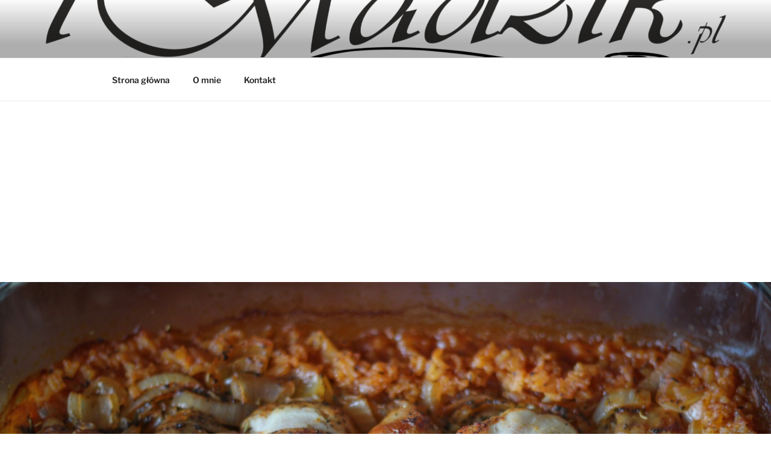

--- FILE ---
content_type: text/html; charset=utf-8
request_url: https://www.google.com/recaptcha/api2/aframe
body_size: 268
content:
<!DOCTYPE HTML><html><head><meta http-equiv="content-type" content="text/html; charset=UTF-8"></head><body><script nonce="sfbS9xQrX8NWNGN_c0pKRQ">/** Anti-fraud and anti-abuse applications only. See google.com/recaptcha */ try{var clients={'sodar':'https://pagead2.googlesyndication.com/pagead/sodar?'};window.addEventListener("message",function(a){try{if(a.source===window.parent){var b=JSON.parse(a.data);var c=clients[b['id']];if(c){var d=document.createElement('img');d.src=c+b['params']+'&rc='+(localStorage.getItem("rc::a")?sessionStorage.getItem("rc::b"):"");window.document.body.appendChild(d);sessionStorage.setItem("rc::e",parseInt(sessionStorage.getItem("rc::e")||0)+1);localStorage.setItem("rc::h",'1769903853564');}}}catch(b){}});window.parent.postMessage("_grecaptcha_ready", "*");}catch(b){}</script></body></html>